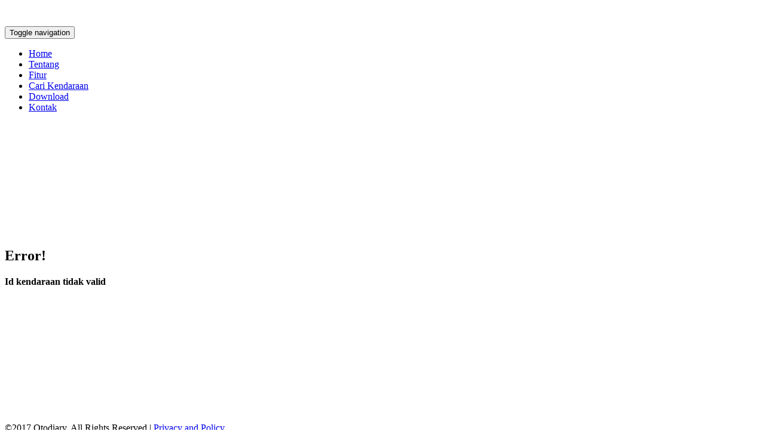

--- FILE ---
content_type: text/html; charset=UTF-8
request_url: https://otodiary.com/kendaraan/vhc64284729ed029
body_size: 2951
content:
<!doctype html>
<html lang="en">
<head>
<title>Otodiary : Catat dan kontrol riwayat servis, pengeluaran serta pengisian bahan bakar kendaraan Anda</title>
<meta charset="UTF-8">
<meta name="robots" content="index,follow,noodp,noydir" />
<meta name="google-site-verification" content="-pC6AgEcMgP_3IyYCEYqI-f0rfB8eF8hflwqvHWFcv4" />
<meta name="description" content="Otodiary adalah aplikasi manajemen kendaraan untuk mencatat dan berbagi riwayat servis, penggunaan bahan bakar serta pengeluaran-pengeluaran kendaraan anda secara online.">
<meta name="keywords" content="Riwayat Servis, Service Record, Buku Servis, Kendaraan, Mobil, Sepeda Motor">
<meta name="author" content="Otodiary">
<meta name="viewport" content="width=device-width, initial-scale=1, maximum-scale=1">

<meta property="og:title" content="Otodiary : Catat dan kontrol riwayat servis, pengeluaran serta pengisian bahan bakar kendaraan Anda"/> 
<meta property="og:site_name" content="Otodiary.com : Catat dan kontrol riwayat servis, pengeluaran serta pengisian bahan bakar kendaraan Anda"/> 
<meta property="og:description" content="Otodiary adalah aplikasi manajemen kendaraan untuk mencatat dan berbagi riwayat servis, penggunaan bahan bakar serta pengeluaran-pengeluaran kendaraan anda secara online."/> 
<meta property="og:url" content="http://www.otodiary.com/kendaraan/vhc64284729ed029" /> 
<meta property="og:image" content="http://www.otodiary.com/images/otodiary512.png"/>

<meta name="twitter:card" content="summary"/>
<meta name="twitter:site" content="@otodiary"/>
<meta name="twitter:domain" content="otodiary.com"/>
<meta name="twitter:creator" content="@otodiary"/>

<link rel="canonical" href="http://www.otodiary.com/">

<!-- =========================
      FAV AND TOUCH ICONS  
============================== -->
<link rel="apple-touch-icon" sizes="57x57" href="/images/favicon/apple-icon-57x57.png">
<link rel="apple-touch-icon" sizes="60x60" href="/imagesfavicon//apple-icon-60x60.png">
<link rel="apple-touch-icon" sizes="72x72" href="/images/favicon/apple-icon-72x72.png">
<link rel="apple-touch-icon" sizes="76x76" href="/images/favicon/apple-icon-76x76.png">
<link rel="apple-touch-icon" sizes="114x114" href="/images/apple-icon-114x114.png">
<link rel="apple-touch-icon" sizes="120x120" href="/images/favicon/apple-icon-120x120.png">
<link rel="apple-touch-icon" sizes="144x144" href="/images/favicon/apple-icon-144x144.png">
<link rel="apple-touch-icon" sizes="152x152" href="/images/favicon/apple-icon-152x152.png">
<link rel="apple-touch-icon" sizes="180x180" href="/images/favicon/apple-icon-180x180.png">
<link rel="icon" type="image/png" sizes="192x192"  href="/images/favicon//android-icon-192x192.png">
<link rel="icon" type="image/png" sizes="32x32" href="/images/favicon/favicon-32x32.png">
<link rel="icon" type="image/png" sizes="96x96" href="/images/favicon/favicon-96x96.png">
<link rel="icon" type="image/png" sizes="16x16" href="/images/favicon/favicon-16x16.png">
<link rel="manifest" href="/images/favicon/manifest.json">
<meta name="msapplication-TileColor" content="#ffffff">
<meta name="msapplication-TileImage" content="/images/favicon/ms-icon-144x144.png">
<meta name="theme-color" content="#ffffff">

<!-- =========================
     STYLESHEETS   
============================== -->
<!-- BOOTSTRAP -->
<link rel="stylesheet" href="/themes/default/css/bootstrap.min.css">

<!-- FONT ICONS -->
<link rel="stylesheet" href="/themes/default/assets/elegant-icons/style.css">
<link rel="stylesheet" href="/themes/default/assets/app-icons/styles.css">
<link rel="stylesheet" href="/themes/default/css/font-awesome.css">
<link rel="stylesheet" href="/themes/default/css/metro-icons.css">

<!--[if lte IE 7]><script src="lte-ie7.js"></script><![endif]-->

<!-- WEB FONTS -->
<link href='https://fonts.googleapis.com/css?family=Roboto:100,300,100italic,400,300italic' rel='stylesheet' type='text/css'>

<!-- CAROUSEL AND LIGHTBOX -->
<link rel="stylesheet" href="/themes/default/css/owl.theme.css">
<link rel="stylesheet" href="/themes/default/css/owl.carousel.css">
<link rel="stylesheet" href="/themes/default/css/nivo-lightbox.css">
<link rel="stylesheet" href="/themes/default/css/nivo_themes/default/default.css">

<!-- ANIMATIONS -->
<link rel="stylesheet" href="/themes/default/css/animate.min.css">

<!-- CUSTOM STYLESHEETS -->
<link rel="stylesheet" href="/themes/default/css/styles.css">
<link rel="stylesheet" href="/themes/default/css/custom.css">


<!-- COLORS -->
<link rel="stylesheet" href="/themes/default/css/colors/blue.css"> <!-- DEFAULT COLOR/ CURRENTLY USING -->

<!-- RESPONSIVE FIXES -->
<link rel="stylesheet" href="/themes/default/css/responsive.css">


<!--[if lt IE 9]>
			<script src="js/html5shiv.js"></script>
			<script src="js/respond.min.js"></script>
<![endif]-->

<script language="JavaScript">
    var ROOT_URL         = '';
    var CUR_URL          = '/kendaraan/vhc64284729ed029';
    var CUR_URL_PATH     = '/kendaraan/vhc64284729ed029';
    var QUERY_STRING     = '';    
</script>

<!-- JQUERY -->
<script src="https://ajax.googleapis.com/ajax/libs/jquery/1.9.1/jquery.min.js"></script>

</head>

<body>
<!-- =========================
     PRE LOADER       
============================== -->
<div class="preloader">
  	<div class="status">&nbsp;</div>
</div>

<!-- =========================
     HEADER   
============================== -->
<div class="preloader">
  	<div class="status">&nbsp;</div>
</div>

<header class="header" id="home">

	<div class="navbar navbar-inverse bs-docs-nav navbar-fixed-top sticky-navigation">
		<div class="container">
			<div class="navbar-header">
				
				<button type="button" class="navbar-toggle" data-toggle="collapse" data-target="#kane-navigation">
				<span class="sr-only">Toggle navigation</span>
				<span class="icon-bar"></span>
				<span class="icon-bar"></span>
				<span class="icon-bar"></span>
				</button>

				<a class="navbar-brand" href="/"><img src="/themes/default/images/logo.png" alt=""></a>
				
			</div>
			
			<div class="navbar-collapse collapse" id="kane-navigation">
				<ul class="nav navbar-nav navbar-right main-navigation">
					<li><a href="/">Home</a></li>
					<li><a href="/#services">Tentang</a></li>
					<li><a href="/#features">Fitur</a></li>	
					<li><a href="/#search">Cari Kendaraan</a></li>				
					<li><a href="/#download">Download</a></li>
					<li><a href="/#kontak">Kontak</a></li>					
					
				</ul>
			</div>
		</div> 
	</div> 
</header>


<div class="row">
	<div class="container">
			<div style="padding: 15% 0;">	
				<h2>Error!</h2>
				<div class="colored-line"></div>			
				<h4>Id kendaraan tidak valid</h4>
			</div>
	</div>
</div>

<footer>
	<!-- LOGO -->
	<!-- <img src="/themes/default/images/logo-black.png" alt="LOGO" class="responsive-img" width="223" height="49"> -->
	
	<!-- SOCIAL ICONS -->
	<ul class="social-icons">
		<!-- <li><a href="http://facebook.com/otodiary"><i class="social_facebook_square"></i></a></li>
		<li><a href="http://twitter.com/otodiary"><i class="social_twitter_square"></i></a></li>		
		<li><a href="https://plus.google.com/u/0/102732169744892784464"><i class="social_googleplus_square"></i></a></li>
		<li><a href="http://instagram.com/otodiary"><i class="social_instagram_square"></i></a></li> -->
	</ul>
	
	<!-- COPYRIGHT TEXT -->
	<p class="copyright">
		©2017 Otodiary, All Rights Reserved | <a href="/privacypolicy">Privacy and Policy</a>
	</p>

<!-- /END CONTAINER -->
 
</footer>
<!-- /END FOOTER -->


<!-- =========================
     SCRIPTS 
============================== -->

<script src="/themes/default/js/bootstrap.min.js"></script>
<script src="/themes/default/js/smoothscroll.js"></script>
<script src="/themes/default/js/jquery.scrollTo.min.js"></script>
<script src="/themes/default/js/jquery.localScroll.min.js"></script>
<script src="/themes/default/js/owl.carousel.min.js"></script>
<script src="/themes/default/js/nivo-lightbox.min.js"></script>
<script src="/themes/default/js/simple-expand.min.js"></script>
<script src="/themes/default/js/wow.min.js"></script>
<script src="/themes/default/js/retina.min.js"></script>
<script src="/themes/default/js/jquery.nav.js"></script>
<script src="/themes/default/js/matchMedia.js"></script>
<script src="/themes/default/js/jquery.ajaxchimp.min.js"></script>
<script src="/themes/default/js/jquery.fitvids.js"></script>
<script src="/themes/default/js/custom-nav.js"></script>
<script type="text/javascript" src="/jscript/kendaraan/info.js"></script>

<script>
  (function(i,s,o,g,r,a,m){i['GoogleAnalyticsObject']=r;i[r]=i[r]||function(){
  (i[r].q=i[r].q||[]).push(arguments)},i[r].l=1*new Date();a=s.createElement(o),
  m=s.getElementsByTagName(o)[0];a.async=1;a.src=g;m.parentNode.insertBefore(a,m)
  })(window,document,'script','https://www.google-analytics.com/analytics.js','ga');

  ga('create', 'UA-96874637-1', 'auto');
  ga('send', 'pageview');

</script>
<!-- Start of StatCounter Code for Default Guide -->
<script type="text/javascript">
var sc_project=11378550; 
var sc_invisible=1; 
var sc_security="4102472b"; 
var scJsHost = (("https:" == document.location.protocol) ?
"https://secure." : "http://www.");
document.write("<sc"+"ript type='text/javascript' src='" +
scJsHost+
"statcounter.com/counter/counter.js'></"+"script>");
</script>
<noscript><div class="statcounter"><a title="hit counter"
href="http://statcounter.com/" target="_blank"><img
class="statcounter"
src="//c.statcounter.com/11378550/0/4102472b/1/" alt="hit
counter"></a></div></noscript>
<!-- End of StatCounter Code for Default Guide -->
</body>
</html>